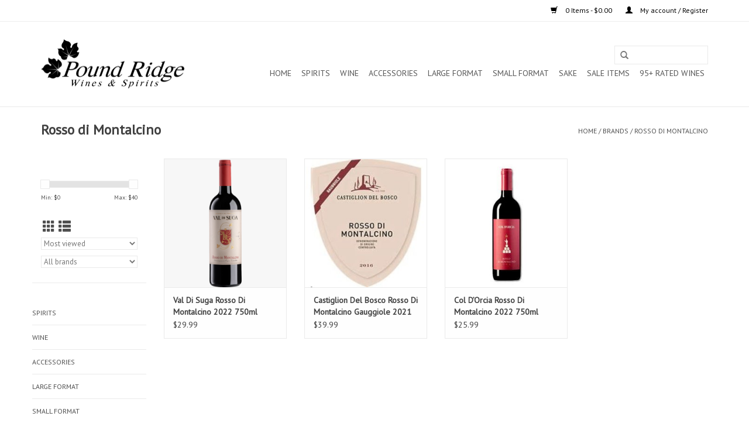

--- FILE ---
content_type: text/html;charset=utf-8
request_url: https://www.poundridgewine.com/brands/rosso-di-montalcino/
body_size: 7823
content:
<!DOCTYPE html>
<html lang="us">
  <head>
    <meta charset="utf-8"/>
<!-- [START] 'blocks/head.rain' -->
<!--

  (c) 2008-2025 Lightspeed Netherlands B.V.
  http://www.lightspeedhq.com
  Generated: 23-12-2025 @ 20:31:50

-->
<link rel="canonical" href="https://www.poundridgewine.com/brands/rosso-di-montalcino/"/>
<link rel="alternate" href="https://www.poundridgewine.com/index.rss" type="application/rss+xml" title="New products"/>
<meta name="robots" content="noodp,noydir"/>
<meta property="og:url" content="https://www.poundridgewine.com/brands/rosso-di-montalcino/?source=facebook"/>
<meta property="og:site_name" content="Pound Ridge Wine &amp; Spirits"/>
<meta property="og:title" content="Rosso di Montalcino"/>
<meta property="og:description" content="Full Service Wine Shop serving Pound Ridge, Bedford, Stamford, New Canaan, Vista, Katonah, South Salem, Ridgefield, Armonk."/>
<!--[if lt IE 9]>
<script src="https://cdn.shoplightspeed.com/assets/html5shiv.js?2025-02-20"></script>
<![endif]-->
<!-- [END] 'blocks/head.rain' -->
    <title>Rosso di Montalcino - Pound Ridge Wine &amp; Spirits</title>
    <meta name="description" content="Full Service Wine Shop serving Pound Ridge, Bedford, Stamford, New Canaan, Vista, Katonah, South Salem, Ridgefield, Armonk." />
    <meta name="keywords" content="Rosso, di, Montalcino, Wine, Spirits, Bourbon, Single Malt Scotch, hard to find, Pound Ridge, Bedford, Stamford, New Canaan, Vista, Katonah, South Salem, Ridgefield, Armonk." />
    <meta http-equiv="X-UA-Compatible" content="IE=edge,chrome=1">
    <meta name="viewport" content="width=device-width, initial-scale=1.0">
    <meta name="apple-mobile-web-app-capable" content="yes">
    <meta name="apple-mobile-web-app-status-bar-style" content="black">
    <meta property="fb:app_id" content="966242223397117"/>


    <link rel="shortcut icon" href="https://cdn.shoplightspeed.com/shops/648097/themes/18719/assets/favicon.ico?20250302152214" type="image/x-icon" />
    <link href='//fonts.googleapis.com/css?family=PT%20Sans:400,300,600' rel='stylesheet' type='text/css'>
    <link href='//fonts.googleapis.com/css?family=PT%20Sans:400,300,600' rel='stylesheet' type='text/css'>
    <link rel="shortcut icon" href="https://cdn.shoplightspeed.com/shops/648097/themes/18719/assets/favicon.ico?20250302152214" type="image/x-icon" /> 
    <link rel="stylesheet" href="https://cdn.shoplightspeed.com/shops/648097/themes/18719/assets/bootstrap-min.css?20250731031408" />
    <link rel="stylesheet" href="https://cdn.shoplightspeed.com/shops/648097/themes/18719/assets/style.css?20250731031408" />    
    <link rel="stylesheet" href="https://cdn.shoplightspeed.com/shops/648097/themes/18719/assets/settings.css?20250731031408" />  
    <link rel="stylesheet" href="https://cdn.shoplightspeed.com/assets/gui-2-0.css?2025-02-20" />
    <link rel="stylesheet" href="https://cdn.shoplightspeed.com/assets/gui-responsive-2-0.css?2025-02-20" />   
    <link rel="stylesheet" href="https://cdn.shoplightspeed.com/shops/648097/themes/18719/assets/custom.css?20250731031408" />
    	<link rel="stylesheet" href="https://cdn.shoplightspeed.com/shops/648097/themes/18719/assets/test.css?20250731031408" />
    <script src="https://cdn.shoplightspeed.com/assets/jquery-1-9-1.js?2025-02-20"></script>
    <script src="https://cdn.shoplightspeed.com/assets/jquery-ui-1-10-1.js?2025-02-20"></script>
   
    <script type="text/javascript" src="https://cdn.shoplightspeed.com/shops/648097/themes/18719/assets/global.js?20250731031408"></script>
	<script type="text/javascript" src="https://cdn.shoplightspeed.com/shops/648097/themes/18719/assets/bootstrap-min.js?20250731031408"></script>
    <script type="text/javascript" src="https://cdn.shoplightspeed.com/shops/648097/themes/18719/assets/jcarousel.js?20250731031408"></script>
    <script type="text/javascript" src="https://cdn.shoplightspeed.com/assets/gui.js?2025-02-20"></script>
    <script type="text/javascript" src="https://cdn.shoplightspeed.com/assets/gui-responsive-2-0.js?2025-02-20"></script>
    
    <script type="text/javascript" src="https://cdn.shoplightspeed.com/shops/648097/themes/18719/assets/share42.js?20250731031408"></script> 
        
    <!--[if lt IE 9]>
    <link rel="stylesheet" href="https://cdn.shoplightspeed.com/shops/648097/themes/18719/assets/style-ie.css?20250731031408" />
    <![endif]-->
  </head>
  <body>
    <header>
      <div class="topnav">
        <div class="container">
                    <div class="right">
            <a href="https://www.poundridgewine.com/cart/" title="Cart" class="cart"> 
              <span class="glyphicon glyphicon-shopping-cart"></span>
              0 Items - $0.00
            </a>
            <a href="https://www.poundridgewine.com/account/" title="My account" class="my-account">
              <span class="glyphicon glyphicon-user"></span>
                            My account / Register
                          </a>
          </div>
        </div>
      </div>
      <div class="navigation container">
        <div class="align">
          <ul class="burger">
            <img src="https://cdn.shoplightspeed.com/shops/648097/themes/18719/assets/hamburger.png?20250731031408" width="32" height="32" alt="Menu">
          </ul>

                      <div class="vertical logo">
              <a href="https://www.poundridgewine.com/" title="Pound Ridge Wine &amp; Spirits">
                <img src="https://cdn.shoplightspeed.com/shops/648097/themes/18719/v/984211/assets/logo.png?20241117160052" alt="Pound Ridge Wine &amp; Spirits" />
              </a>
            </div>
          
          <nav class="nonbounce desktop vertical">
            <form action="https://www.poundridgewine.com/search/" method="get" id="formSearch">
              <input type="text" name="q" autocomplete="off"  value=""/>
              <span onclick="$('#formSearch').submit();" title="Search" class="glyphicon glyphicon-search"></span>
            </form>
            <ul>
              <li class="item home ">
                <a class="itemLink" href="https://www.poundridgewine.com/">Home</a>
              </li>
                                          <li class="item sub">
                <a class="itemLink" href="https://www.poundridgewine.com/spirits/" title="Spirits">Spirits</a>
                                <span class="glyphicon glyphicon-play"></span>
                <ul class="subnav">
                                    <li class="subitem">
                    <a class="subitemLink" href="https://www.poundridgewine.com/spirits/agave/" title="Agave">Agave</a>
                                        <ul class="subnav">
                                            <li class="subitem">
                        <a class="subitemLink" href="https://www.poundridgewine.com/spirits/agave/mezcal/" title="Mezcal">Mezcal</a>
                      </li>
                                            <li class="subitem">
                        <a class="subitemLink" href="https://www.poundridgewine.com/spirits/agave/tequila/" title="Tequila">Tequila</a>
                      </li>
                                          </ul>
                                      </li>
                                    <li class="subitem">
                    <a class="subitemLink" href="https://www.poundridgewine.com/spirits/amaro-digestivos/" title="Amaro/Digestivos">Amaro/Digestivos</a>
                                      </li>
                                    <li class="subitem">
                    <a class="subitemLink" href="https://www.poundridgewine.com/spirits/bitters/" title="Bitters">Bitters</a>
                                      </li>
                                    <li class="subitem">
                    <a class="subitemLink" href="https://www.poundridgewine.com/spirits/brandy-cognac-armagnac-calvados/" title="Brandy/Cognac/Armagnac/Calvados">Brandy/Cognac/Armagnac/Calvados</a>
                                      </li>
                                    <li class="subitem">
                    <a class="subitemLink" href="https://www.poundridgewine.com/spirits/gin/" title="Gin">Gin</a>
                                      </li>
                                    <li class="subitem">
                    <a class="subitemLink" href="https://www.poundridgewine.com/spirits/grappa/" title="Grappa">Grappa</a>
                                      </li>
                                    <li class="subitem">
                    <a class="subitemLink" href="https://www.poundridgewine.com/spirits/mixers/" title="Mixers">Mixers</a>
                                      </li>
                                    <li class="subitem">
                    <a class="subitemLink" href="https://www.poundridgewine.com/spirits/liqueur-cordials/" title="Liqueur/Cordials">Liqueur/Cordials</a>
                                      </li>
                                    <li class="subitem">
                    <a class="subitemLink" href="https://www.poundridgewine.com/spirits/rum/" title="Rum">Rum</a>
                                      </li>
                                    <li class="subitem">
                    <a class="subitemLink" href="https://www.poundridgewine.com/spirits/ready-to-drink-cocktails/" title="Ready To Drink Cocktails">Ready To Drink Cocktails</a>
                                      </li>
                                    <li class="subitem">
                    <a class="subitemLink" href="https://www.poundridgewine.com/spirits/vodka/" title="Vodka">Vodka</a>
                                      </li>
                                    <li class="subitem">
                    <a class="subitemLink" href="https://www.poundridgewine.com/spirits/whiskey/" title="Whiskey">Whiskey</a>
                                        <ul class="subnav">
                                            <li class="subitem">
                        <a class="subitemLink" href="https://www.poundridgewine.com/spirits/whiskey/bourbon/" title="Bourbon">Bourbon</a>
                      </li>
                                            <li class="subitem">
                        <a class="subitemLink" href="https://www.poundridgewine.com/spirits/whiskey/irish-whiskey/" title="Irish Whiskey">Irish Whiskey</a>
                      </li>
                                            <li class="subitem">
                        <a class="subitemLink" href="https://www.poundridgewine.com/spirits/whiskey/japanese-whisky/" title="Japanese Whisky">Japanese Whisky</a>
                      </li>
                                            <li class="subitem">
                        <a class="subitemLink" href="https://www.poundridgewine.com/spirits/whiskey/rye/" title="Rye">Rye</a>
                      </li>
                                            <li class="subitem">
                        <a class="subitemLink" href="https://www.poundridgewine.com/spirits/whiskey/scotch/" title="Scotch">Scotch</a>
                      </li>
                                            <li class="subitem">
                        <a class="subitemLink" href="https://www.poundridgewine.com/spirits/whiskey/tennessee-whiskey/" title="Tennessee Whiskey">Tennessee Whiskey</a>
                      </li>
                                            <li class="subitem">
                        <a class="subitemLink" href="https://www.poundridgewine.com/spirits/whiskey/whiskey-others/" title="Whiskey - others">Whiskey - others</a>
                      </li>
                                          </ul>
                                      </li>
                                  </ul>
                              </li>
                            <li class="item sub">
                <a class="itemLink" href="https://www.poundridgewine.com/wine/" title="Wine">Wine</a>
                                <span class="glyphicon glyphicon-play"></span>
                <ul class="subnav">
                                    <li class="subitem">
                    <a class="subitemLink" href="https://www.poundridgewine.com/wine/madeira-marsala/" title="Madeira/Marsala">Madeira/Marsala</a>
                                      </li>
                                    <li class="subitem">
                    <a class="subitemLink" href="https://www.poundridgewine.com/wine/port/" title="Port">Port</a>
                                        <ul class="subnav">
                                            <li class="subitem">
                        <a class="subitemLink" href="https://www.poundridgewine.com/wine/port/ruby/" title="Ruby">Ruby</a>
                      </li>
                                            <li class="subitem">
                        <a class="subitemLink" href="https://www.poundridgewine.com/wine/port/tawny/" title="Tawny">Tawny</a>
                      </li>
                                            <li class="subitem">
                        <a class="subitemLink" href="https://www.poundridgewine.com/wine/port/white/" title="White">White</a>
                      </li>
                                            <li class="subitem">
                        <a class="subitemLink" href="https://www.poundridgewine.com/wine/port/vintage/" title="Vintage">Vintage</a>
                      </li>
                                          </ul>
                                      </li>
                                    <li class="subitem">
                    <a class="subitemLink" href="https://www.poundridgewine.com/wine/red/" title="Red">Red</a>
                                        <ul class="subnav">
                                            <li class="subitem">
                        <a class="subitemLink" href="https://www.poundridgewine.com/wine/red/aglianico/" title="Aglianico">Aglianico</a>
                      </li>
                                            <li class="subitem">
                        <a class="subitemLink" href="https://www.poundridgewine.com/wine/red/barbera/" title="Barbera">Barbera</a>
                      </li>
                                            <li class="subitem">
                        <a class="subitemLink" href="https://www.poundridgewine.com/wine/red/blaufrankisch/" title="Blaufrankisch">Blaufrankisch</a>
                      </li>
                                            <li class="subitem">
                        <a class="subitemLink" href="https://www.poundridgewine.com/wine/red/cabernet-franc/" title="Cabernet Franc">Cabernet Franc</a>
                      </li>
                                            <li class="subitem">
                        <a class="subitemLink" href="https://www.poundridgewine.com/wine/red/cabernet-sauvignon/" title="Cabernet Sauvignon">Cabernet Sauvignon</a>
                      </li>
                                            <li class="subitem">
                        <a class="subitemLink" href="https://www.poundridgewine.com/wine/red/carmenere/" title="Carmenere">Carmenere</a>
                      </li>
                                            <li class="subitem">
                        <a class="subitemLink" href="https://www.poundridgewine.com/wine/red/gamay/" title="Gamay">Gamay</a>
                      </li>
                                            <li class="subitem">
                        <a class="subitemLink" href="https://www.poundridgewine.com/wine/red/grenache/" title="Grenache">Grenache</a>
                      </li>
                                            <li class="subitem">
                        <a class="subitemLink" href="https://www.poundridgewine.com/wine/red/malbec/" title="Malbec">Malbec</a>
                      </li>
                                            <li class="subitem">
                        <a class="subitemLink" href="https://www.poundridgewine.com/wine/red/merlot/" title="Merlot">Merlot</a>
                      </li>
                                            <li class="subitem">
                        <a class="subitemLink" href="https://www.poundridgewine.com/wine/red/montepulciano-dabruzzo/" title="Montepulciano d&#039;Abruzzo">Montepulciano d&#039;Abruzzo</a>
                      </li>
                                            <li class="subitem">
                        <a class="subitemLink" href="https://www.poundridgewine.com/wine/red/nebbiolo/" title="Nebbiolo">Nebbiolo</a>
                      </li>
                                            <li class="subitem">
                        <a class="subitemLink" href="https://www.poundridgewine.com/wine/red/nerello-mascalese/" title="Nerello Mascalese">Nerello Mascalese</a>
                      </li>
                                            <li class="subitem">
                        <a class="subitemLink" href="https://www.poundridgewine.com/wine/red/nero-davola/" title="Nero d&#039;Avola">Nero d&#039;Avola</a>
                      </li>
                                            <li class="subitem">
                        <a class="subitemLink" href="https://www.poundridgewine.com/wine/red/petite-sirah/" title="Petite Sirah">Petite Sirah</a>
                      </li>
                                            <li class="subitem">
                        <a class="subitemLink" href="https://www.poundridgewine.com/wine/red/pinot-noir/" title="Pinot Noir">Pinot Noir</a>
                      </li>
                                            <li class="subitem">
                        <a class="subitemLink" href="https://www.poundridgewine.com/wine/red/sangiovese/" title="Sangiovese">Sangiovese</a>
                      </li>
                                            <li class="subitem">
                        <a class="subitemLink" href="https://www.poundridgewine.com/wine/red/shiraz/" title="Shiraz">Shiraz</a>
                      </li>
                                            <li class="subitem">
                        <a class="subitemLink" href="https://www.poundridgewine.com/wine/red/syrah/" title="Syrah">Syrah</a>
                      </li>
                                            <li class="subitem">
                        <a class="subitemLink" href="https://www.poundridgewine.com/wine/red/tempranillo/" title="Tempranillo">Tempranillo</a>
                      </li>
                                            <li class="subitem">
                        <a class="subitemLink" href="https://www.poundridgewine.com/wine/red/zinfandel/" title="Zinfandel">Zinfandel</a>
                      </li>
                                            <li class="subitem">
                        <a class="subitemLink" href="https://www.poundridgewine.com/wine/red/red-blend/" title="Red Blend">Red Blend</a>
                      </li>
                                            <li class="subitem">
                        <a class="subitemLink" href="https://www.poundridgewine.com/wine/red/red-french/" title="Red - French">Red - French</a>
                      </li>
                                            <li class="subitem">
                        <a class="subitemLink" href="https://www.poundridgewine.com/wine/red/red-italian/" title="Red - Italian">Red - Italian</a>
                      </li>
                                            <li class="subitem">
                        <a class="subitemLink" href="https://www.poundridgewine.com/wine/red/red-usa/" title="Red - USA">Red - USA</a>
                      </li>
                                            <li class="subitem">
                        <a class="subitemLink" href="https://www.poundridgewine.com/wine/red/red-spain/" title="Red - Spain ">Red - Spain </a>
                      </li>
                                            <li class="subitem">
                        <a class="subitemLink" href="https://www.poundridgewine.com/wine/red/red-portugal/" title="Red - Portugal">Red - Portugal</a>
                      </li>
                                          </ul>
                                      </li>
                                    <li class="subitem">
                    <a class="subitemLink" href="https://www.poundridgewine.com/wine/rose/" title="Rose">Rose</a>
                                        <ul class="subnav">
                                            <li class="subitem">
                        <a class="subitemLink" href="https://www.poundridgewine.com/wine/rose/california/" title="California">California</a>
                      </li>
                                            <li class="subitem">
                        <a class="subitemLink" href="https://www.poundridgewine.com/wine/rose/france/" title="France">France</a>
                      </li>
                                            <li class="subitem">
                        <a class="subitemLink" href="https://www.poundridgewine.com/wine/rose/italy/" title="Italy">Italy</a>
                      </li>
                                            <li class="subitem">
                        <a class="subitemLink" href="https://www.poundridgewine.com/wine/rose/new-york/" title="New York">New York</a>
                      </li>
                                          </ul>
                                      </li>
                                    <li class="subitem">
                    <a class="subitemLink" href="https://www.poundridgewine.com/wine/sherry/" title="Sherry">Sherry</a>
                                        <ul class="subnav">
                                            <li class="subitem">
                        <a class="subitemLink" href="https://www.poundridgewine.com/wine/sherry/cream/" title="Cream">Cream</a>
                      </li>
                                            <li class="subitem">
                        <a class="subitemLink" href="https://www.poundridgewine.com/wine/sherry/fino/" title="Fino">Fino</a>
                      </li>
                                            <li class="subitem">
                        <a class="subitemLink" href="https://www.poundridgewine.com/wine/sherry/amontillado/" title="Amontillado">Amontillado</a>
                      </li>
                                            <li class="subitem">
                        <a class="subitemLink" href="https://www.poundridgewine.com/wine/sherry/manzanilla/" title="Manzanilla">Manzanilla</a>
                      </li>
                                          </ul>
                                      </li>
                                    <li class="subitem">
                    <a class="subitemLink" href="https://www.poundridgewine.com/wine/sparkling/" title="Sparkling">Sparkling</a>
                                        <ul class="subnav">
                                            <li class="subitem">
                        <a class="subitemLink" href="https://www.poundridgewine.com/wine/sparkling/domestic/" title="Domestic">Domestic</a>
                      </li>
                                            <li class="subitem">
                        <a class="subitemLink" href="https://www.poundridgewine.com/wine/sparkling/cava/" title="Cava">Cava</a>
                      </li>
                                            <li class="subitem">
                        <a class="subitemLink" href="https://www.poundridgewine.com/wine/sparkling/rose/" title="Rose">Rose</a>
                      </li>
                                            <li class="subitem">
                        <a class="subitemLink" href="https://www.poundridgewine.com/wine/sparkling/french/" title="French">French</a>
                      </li>
                                            <li class="subitem">
                        <a class="subitemLink" href="https://www.poundridgewine.com/wine/sparkling/italian/" title="Italian">Italian</a>
                      </li>
                                          </ul>
                                      </li>
                                    <li class="subitem">
                    <a class="subitemLink" href="https://www.poundridgewine.com/wine/vermouth/" title="Vermouth">Vermouth</a>
                                      </li>
                                    <li class="subitem">
                    <a class="subitemLink" href="https://www.poundridgewine.com/wine/white/" title="White">White</a>
                                        <ul class="subnav">
                                            <li class="subitem">
                        <a class="subitemLink" href="https://www.poundridgewine.com/wine/white/aligote/" title="Aligote">Aligote</a>
                      </li>
                                            <li class="subitem">
                        <a class="subitemLink" href="https://www.poundridgewine.com/wine/white/albarino/" title="Albarino">Albarino</a>
                      </li>
                                            <li class="subitem">
                        <a class="subitemLink" href="https://www.poundridgewine.com/wine/white/assyrtiko/" title="Assyrtiko">Assyrtiko</a>
                      </li>
                                            <li class="subitem">
                        <a class="subitemLink" href="https://www.poundridgewine.com/wine/white/chardonnay/" title="Chardonnay">Chardonnay</a>
                      </li>
                                            <li class="subitem">
                        <a class="subitemLink" href="https://www.poundridgewine.com/wine/white/chenin-blanc/" title="Chenin Blanc">Chenin Blanc</a>
                      </li>
                                            <li class="subitem">
                        <a class="subitemLink" href="https://www.poundridgewine.com/wine/white/falanghina/" title="Falanghina">Falanghina</a>
                      </li>
                                            <li class="subitem">
                        <a class="subitemLink" href="https://www.poundridgewine.com/wine/white/friulano/" title="Friulano">Friulano</a>
                      </li>
                                            <li class="subitem">
                        <a class="subitemLink" href="https://www.poundridgewine.com/wine/white/cortese/" title="Cortese">Cortese</a>
                      </li>
                                            <li class="subitem">
                        <a class="subitemLink" href="https://www.poundridgewine.com/wine/white/gewurztraminer/" title="Gewurztraminer">Gewurztraminer</a>
                      </li>
                                            <li class="subitem">
                        <a class="subitemLink" href="https://www.poundridgewine.com/wine/white/gruner-veltliner/" title="Gruner Veltliner">Gruner Veltliner</a>
                      </li>
                                            <li class="subitem">
                        <a class="subitemLink" href="https://www.poundridgewine.com/wine/white/moscato/" title="Moscato">Moscato</a>
                      </li>
                                            <li class="subitem">
                        <a class="subitemLink" href="https://www.poundridgewine.com/wine/white/pinot-blanc/" title="Pinot Blanc">Pinot Blanc</a>
                      </li>
                                            <li class="subitem">
                        <a class="subitemLink" href="https://www.poundridgewine.com/wine/white/pinot-grigio/" title="Pinot Grigio">Pinot Grigio</a>
                      </li>
                                            <li class="subitem">
                        <a class="subitemLink" href="https://www.poundridgewine.com/wine/white/pinot-gris/" title="Pinot Gris">Pinot Gris</a>
                      </li>
                                            <li class="subitem">
                        <a class="subitemLink" href="https://www.poundridgewine.com/wine/white/riesling/" title="Riesling">Riesling</a>
                      </li>
                                            <li class="subitem">
                        <a class="subitemLink" href="https://www.poundridgewine.com/wine/white/sauvignon-blanc/" title="Sauvignon Blanc">Sauvignon Blanc</a>
                      </li>
                                            <li class="subitem">
                        <a class="subitemLink" href="https://www.poundridgewine.com/wine/white/viognier/" title="Viognier">Viognier</a>
                      </li>
                                            <li class="subitem">
                        <a class="subitemLink" href="https://www.poundridgewine.com/wine/white/vinho-verde/" title="Vinho Verde">Vinho Verde</a>
                      </li>
                                            <li class="subitem">
                        <a class="subitemLink" href="https://www.poundridgewine.com/wine/white/white-blend/" title="White Blend">White Blend</a>
                      </li>
                                            <li class="subitem">
                        <a class="subitemLink" href="https://www.poundridgewine.com/wine/white/ice-wine/" title="Ice Wine">Ice Wine</a>
                      </li>
                                            <li class="subitem">
                        <a class="subitemLink" href="https://www.poundridgewine.com/wine/white/white-french/" title="White - French">White - French</a>
                      </li>
                                            <li class="subitem">
                        <a class="subitemLink" href="https://www.poundridgewine.com/wine/white/white-italy/" title="White - Italy">White - Italy</a>
                      </li>
                                            <li class="subitem">
                        <a class="subitemLink" href="https://www.poundridgewine.com/wine/white/white-spain/" title="White - Spain">White - Spain</a>
                      </li>
                                            <li class="subitem">
                        <a class="subitemLink" href="https://www.poundridgewine.com/wine/white/white-usa/" title="White - USA">White - USA</a>
                      </li>
                                          </ul>
                                      </li>
                                    <li class="subitem">
                    <a class="subitemLink" href="https://www.poundridgewine.com/wine/australia/" title="Australia">Australia</a>
                                      </li>
                                    <li class="subitem">
                    <a class="subitemLink" href="https://www.poundridgewine.com/wine/greece/" title="Greece">Greece</a>
                                      </li>
                                    <li class="subitem">
                    <a class="subitemLink" href="https://www.poundridgewine.com/wine/kosher-wine/" title="Kosher Wine">Kosher Wine</a>
                                      </li>
                                    <li class="subitem">
                    <a class="subitemLink" href="https://www.poundridgewine.com/wine/new-zealand/" title="New Zealand">New Zealand</a>
                                      </li>
                                    <li class="subitem">
                    <a class="subitemLink" href="https://www.poundridgewine.com/wine/organic-wine/" title="Organic  Wine">Organic  Wine</a>
                                        <ul class="subnav">
                                            <li class="subitem">
                        <a class="subitemLink" href="https://www.poundridgewine.com/wine/organic-wine/biodynamic/" title="Biodynamic">Biodynamic</a>
                      </li>
                                            <li class="subitem">
                        <a class="subitemLink" href="https://www.poundridgewine.com/wine/organic-wine/orange/" title="ORANGE">ORANGE</a>
                      </li>
                                            <li class="subitem">
                        <a class="subitemLink" href="https://www.poundridgewine.com/wine/organic-wine/pet-nat/" title="Pet Nat">Pet Nat</a>
                      </li>
                                          </ul>
                                      </li>
                                    <li class="subitem">
                    <a class="subitemLink" href="https://www.poundridgewine.com/wine/south-america-4816442/" title="South America">South America</a>
                                        <ul class="subnav">
                                            <li class="subitem">
                        <a class="subitemLink" href="https://www.poundridgewine.com/wine/south-america-4816442/argentina/" title="Argentina">Argentina</a>
                      </li>
                                            <li class="subitem">
                        <a class="subitemLink" href="https://www.poundridgewine.com/wine/south-america-4816442/chile/" title="Chile">Chile</a>
                      </li>
                                          </ul>
                                      </li>
                                    <li class="subitem">
                    <a class="subitemLink" href="https://www.poundridgewine.com/wine/south-africa/" title="South Africa">South Africa</a>
                                      </li>
                                  </ul>
                              </li>
                            <li class="item sub">
                <a class="itemLink" href="https://www.poundridgewine.com/accessories/" title="Accessories">Accessories</a>
                                <span class="glyphicon glyphicon-play"></span>
                <ul class="subnav">
                                    <li class="subitem">
                    <a class="subitemLink" href="https://www.poundridgewine.com/accessories/glassware/" title="glassware">glassware</a>
                                        <ul class="subnav">
                                            <li class="subitem">
                        <a class="subitemLink" href="https://www.poundridgewine.com/accessories/glassware/wine-glasses/" title="wine glasses">wine glasses</a>
                      </li>
                                            <li class="subitem">
                        <a class="subitemLink" href="https://www.poundridgewine.com/accessories/glassware/sparkling-wine-flutes/" title="sparkling wine flutes">sparkling wine flutes</a>
                      </li>
                                          </ul>
                                      </li>
                                  </ul>
                              </li>
                            <li class="item">
                <a class="itemLink" href="https://www.poundridgewine.com/large-format/" title="Large Format">Large Format</a>
                              </li>
                            <li class="item sub">
                <a class="itemLink" href="https://www.poundridgewine.com/small-format/" title="small format">small format</a>
                                <span class="glyphicon glyphicon-play"></span>
                <ul class="subnav">
                                    <li class="subitem">
                    <a class="subitemLink" href="https://www.poundridgewine.com/small-format/spirits/" title="Spirits">Spirits</a>
                                      </li>
                                    <li class="subitem">
                    <a class="subitemLink" href="https://www.poundridgewine.com/small-format/wine/" title="Wine">Wine</a>
                                      </li>
                                  </ul>
                              </li>
                            <li class="item sub">
                <a class="itemLink" href="https://www.poundridgewine.com/sake/" title="SAKE">SAKE</a>
                                <span class="glyphicon glyphicon-play"></span>
                <ul class="subnav">
                                    <li class="subitem">
                    <a class="subitemLink" href="https://www.poundridgewine.com/sake/junmai/" title="Junmai">Junmai</a>
                                      </li>
                                    <li class="subitem">
                    <a class="subitemLink" href="https://www.poundridgewine.com/sake/junmai-ginjo/" title="Junmai Ginjo">Junmai Ginjo</a>
                                      </li>
                                  </ul>
                              </li>
                            <li class="item sub">
                <a class="itemLink" href="https://www.poundridgewine.com/sale-items/" title="Sale Items">Sale Items</a>
                                <span class="glyphicon glyphicon-play"></span>
                <ul class="subnav">
                                    <li class="subitem">
                    <a class="subitemLink" href="https://www.poundridgewine.com/sale-items/spirits/" title="Spirits">Spirits</a>
                                      </li>
                                    <li class="subitem">
                    <a class="subitemLink" href="https://www.poundridgewine.com/sale-items/wine/" title="Wine">Wine</a>
                                        <ul class="subnav">
                                            <li class="subitem">
                        <a class="subitemLink" href="https://www.poundridgewine.com/sale-items/wine/red/" title="Red">Red</a>
                      </li>
                                            <li class="subitem">
                        <a class="subitemLink" href="https://www.poundridgewine.com/sale-items/wine/rose/" title="Rose">Rose</a>
                      </li>
                                            <li class="subitem">
                        <a class="subitemLink" href="https://www.poundridgewine.com/sale-items/wine/sparkling/" title="Sparkling">Sparkling</a>
                      </li>
                                            <li class="subitem">
                        <a class="subitemLink" href="https://www.poundridgewine.com/sale-items/wine/white/" title="White">White</a>
                      </li>
                                          </ul>
                                      </li>
                                  </ul>
                              </li>
                            <li class="item">
                <a class="itemLink" href="https://www.poundridgewine.com/95-rated-wines/" title="95+ Rated Wines">95+ Rated Wines</a>
                              </li>
                                                  </ul>
            <span class="glyphicon glyphicon-remove"></span>  
          </nav>
        </div>
      </div>
    </header>
    
    <div class="wrapper">
      <div class="container content">
         
        <div class="page-title row">
  <div class="col-sm-6 col-md-6">
    <h1>Rosso di Montalcino</h1>
  </div>
  <div class="col-sm-6 col-md-6 breadcrumbs text-right">
    <a href="https://www.poundridgewine.com/" title="Home">Home</a>
    
        / <a href="https://www.poundridgewine.com/brands/">Brands</a>
        / <a href="https://www.poundridgewine.com/brands/rosso-di-montalcino/">Rosso di Montalcino</a>
      </div>  
  </div>
<div class="products row">
  <div class="col-md-2 sidebar ">
    <div class="row sort">
      <form action="https://www.poundridgewine.com/brands/rosso-di-montalcino/" method="get" id="filter_form" class="col-xs-12 col-sm-12">
        <input type="hidden" name="mode" value="grid" id="filter_form_mode" />
        <input type="hidden" name="limit" value="12" id="filter_form_limit" />
        <input type="hidden" name="sort" value="popular" id="filter_form_sort" />
        <input type="hidden" name="max" value="40" id="filter_form_max" />
        <input type="hidden" name="min" value="0" id="filter_form_min" />
        
        <div class="price-filter">
          <div class="sidebar-filter-slider">
            <div id="collection-filter-price"></div>
          </div>
          <div class="price-filter-range clear">
            <div class="min">Min: $<span>0</span></div>
            <div class="max">Max: $<span>40</span></div>
          </div>
        </div>
          <div class="modes hidden-xs hidden-sm">
          <a href="?mode=grid"><i class="glyphicon glyphicon-th"></i></a>
          <a href="?mode=list"><i class="glyphicon glyphicon-th-list"></i></a>
          </div>  
        <select name="sort" onchange="$('#formSortModeLimit').submit();">
                    <option value="popular" selected="selected">Most viewed</option>
                    <option value="newest">Newest products</option>
                    <option value="lowest">Lowest price</option>
                    <option value="highest">Highest price</option>
                    <option value="asc">Name ascending</option>
                    <option value="desc">Name descending</option>
                  </select>        
                <select name="brand">
                    <option value="0" selected="selected">All brands</option>
                    <option value="2371588">Rosso di Montalcino</option>
                  </select>
                
                
      </form>
    </div>
   <div class="row">
	<ul>
      <li class="item"><span class="arrow"></span><a href="https://www.poundridgewine.com/spirits/" class="itemLink" title="Spirits">Spirits </a>
        </li>
      <li class="item"><span class="arrow"></span><a href="https://www.poundridgewine.com/wine/" class="itemLink" title="Wine">Wine </a>
        </li>
      <li class="item"><span class="arrow"></span><a href="https://www.poundridgewine.com/accessories/" class="itemLink" title="Accessories">Accessories </a>
        </li>
      <li class="item"><span class="arrow"></span><a href="https://www.poundridgewine.com/large-format/" class="itemLink" title="Large Format">Large Format </a>
        </li>
      <li class="item"><span class="arrow"></span><a href="https://www.poundridgewine.com/small-format/" class="itemLink" title="small format">small format </a>
        </li>
      <li class="item"><span class="arrow"></span><a href="https://www.poundridgewine.com/sake/" class="itemLink" title="SAKE">SAKE </a>
        </li>
      <li class="item"><span class="arrow"></span><a href="https://www.poundridgewine.com/sale-items/" class="itemLink" title="Sale Items">Sale Items </a>
        </li>
      <li class="item"><span class="arrow"></span><a href="https://www.poundridgewine.com/95-rated-wines/" class="itemLink" title="95+ Rated Wines">95+ Rated Wines </a>
        </li>
    </ul>
</div>
     </div>
  <div class="col-sm-12 col-md-10">
        <div class="product col-xs-6 col-sm-3 col-md-3">
  <div class="image-wrap">
    <a href="https://www.poundridgewine.com/val-di-suga-rosso-di-montalcino-2022-750ml.html" title="Rosso di Montalcino Val Di Suga Rosso Di Montalcino 2022 750ml">
      
           
                  <img src="https://cdn.shoplightspeed.com/shops/648097/files/72102377/262x276x2/rosso-di-montalcino-val-di-suga-rosso-di-montalcin.jpg" width="262" height="276" alt="Rosso di Montalcino Val Di Suga Rosso Di Montalcino 2022 750ml" title="Rosso di Montalcino Val Di Suga Rosso Di Montalcino 2022 750ml" />
                </a>
    
    <div class="description text-center">
      <a href="https://www.poundridgewine.com/val-di-suga-rosso-di-montalcino-2022-750ml.html" title="Rosso di Montalcino Val Di Suga Rosso Di Montalcino 2022 750ml">
                <div class="text">
                    Rosso di Montalcino Val Di Suga Rosso Di Montalcino 2022 750ml
                  </div>
      </a>
      <a href="https://www.poundridgewine.com/cart/add/114584638/" class="cart">Add to cart</a>
    </div>
  </div>
  
  <div class="info">
    <a href="https://www.poundridgewine.com/val-di-suga-rosso-di-montalcino-2022-750ml.html" title="Rosso di Montalcino Val Di Suga Rosso Di Montalcino 2022 750ml" class="title">
        Val Di Suga Rosso Di Montalcino 2022 750ml     </a>
    
    <div class="left">      
      
    
    $29.99           
   </div>
       
   
     </div>
</div>



        <div class="product col-xs-6 col-sm-3 col-md-3">
  <div class="image-wrap">
    <a href="https://www.poundridgewine.com/sale-castiglion-del-bosco-rosso-di-montalcino-gaug.html" title="Rosso di Montalcino Castiglion Del Bosco Rosso Di Montalcino Gauggiole 2021 750ml">
      
           
                  <img src="https://cdn.shoplightspeed.com/shops/648097/files/41736400/262x276x2/rosso-di-montalcino-castiglion-del-bosco-rosso-di.jpg" width="262" height="276" alt="Rosso di Montalcino Castiglion Del Bosco Rosso Di Montalcino Gauggiole 2021 750ml" title="Rosso di Montalcino Castiglion Del Bosco Rosso Di Montalcino Gauggiole 2021 750ml" />
                </a>
    
    <div class="description text-center">
      <a href="https://www.poundridgewine.com/sale-castiglion-del-bosco-rosso-di-montalcino-gaug.html" title="Rosso di Montalcino Castiglion Del Bosco Rosso Di Montalcino Gauggiole 2021 750ml">
                <div class="text">
                    Rosso di Montalcino Castiglion Del Bosco Rosso Di Montalcino Gauggiole 2021 750ml
                  </div>
      </a>
      <a href="https://www.poundridgewine.com/cart/add/77094888/" class="cart">Add to cart</a>
    </div>
  </div>
  
  <div class="info">
    <a href="https://www.poundridgewine.com/sale-castiglion-del-bosco-rosso-di-montalcino-gaug.html" title="Rosso di Montalcino Castiglion Del Bosco Rosso Di Montalcino Gauggiole 2021 750ml" class="title">
        Castiglion Del Bosco Rosso Di Montalcino Gauggiole 2021 750ml     </a>
    
    <div class="left">      
      
    
    $39.99           
   </div>
       
   
     </div>
</div>


<div class="clearfix visible-xs"></div>

        <div class="product col-xs-6 col-sm-3 col-md-3">
  <div class="image-wrap">
    <a href="https://www.poundridgewine.com/sale-col-dorcia-rosso-di-montalcino-2010-750ml-reg.html" title="Rosso di Montalcino Col D’Orcia Rosso Di Montalcino 2022 750ml ORGANIC">
      
           
                  <img src="https://cdn.shoplightspeed.com/shops/648097/files/35372004/262x276x2/rosso-di-montalcino-col-dorcia-rosso-di-montalcino.jpg" width="262" height="276" alt="Rosso di Montalcino Col D’Orcia Rosso Di Montalcino 2022 750ml ORGANIC" title="Rosso di Montalcino Col D’Orcia Rosso Di Montalcino 2022 750ml ORGANIC" />
                </a>
    
    <div class="description text-center">
      <a href="https://www.poundridgewine.com/sale-col-dorcia-rosso-di-montalcino-2010-750ml-reg.html" title="Rosso di Montalcino Col D’Orcia Rosso Di Montalcino 2022 750ml ORGANIC">
                <div class="text">
                    Rosso di Montalcino Col D’Orcia Rosso Di Montalcino 2022 750ml ORGANIC
                  </div>
      </a>
      <a href="https://www.poundridgewine.com/cart/add/68032201/" class="cart">Add to cart</a>
    </div>
  </div>
  
  <div class="info">
    <a href="https://www.poundridgewine.com/sale-col-dorcia-rosso-di-montalcino-2010-750ml-reg.html" title="Rosso di Montalcino Col D’Orcia Rosso Di Montalcino 2022 750ml ORGANIC" class="title">
        Col D’Orcia Rosso Di Montalcino 2022 750ml ORGANIC     </a>
    
    <div class="left">      
      
    
    $25.99           
   </div>
       
   
     </div>
</div>



     
      
  </div>
</div>


<script type="text/javascript">
  $(function(){
    $('#filter_form input, #filter_form select').change(function(){
      $(this).closest('form').submit();
    });
    
    $("#collection-filter-price").slider({
      range: true,
      min: 0,
      max: 40,
      values: [0, 40],
      step: 1,
      slide: function( event, ui){
    $('.sidebar-filter-range .min span').html(ui.values[0]);
    $('.sidebar-filter-range .max span').html(ui.values[1]);
    
    $('#filter_form_min').val(ui.values[0]);
    $('#filter_form_max').val(ui.values[1]);
  },
    stop: function(event, ui){
    $('#filter_form').submit();
  }
    });
  });
</script>        

 
      </div>
      
      <footer>
        <hr class="full-width" />
        <div class="container">
          <div class="social row">
                        <div class="newsletter col-xs-12 col-sm-7 col-md-7">
              <span class="title">Sign up for our newsletter:</span>
              <form id="formNewsletter" action="https://www.poundridgewine.com/account/newsletter/" method="post">
                <input type="hidden" name="key" value="8d63c6bffca4da8f444471c7ede7fb18" />
                <input type="text" name="email" id="formNewsletterEmail" value="" placeholder="E-mail"/>
                <a class="btn glyphicon glyphicon-send" href="#" onclick="$('#formNewsletter').submit(); return false;" title="Subscribe" ><span>Subscribe</span></a>
              </form>
            </div>
            
                        <div class="social-media col-xs-12 col-md-12  col-sm-5 col-md-5 text-right">
              <div class="inline-block relative">
                <a href=" https://www.facebook.com/Pound-Ridge-Wines-and-Spirits-165578130124890/" class="social-icon facebook" target="_blank"></a>                                                                                                <a href="https://www.instagram.com/poundridgewine/" class="social-icon instagram" target="_blank" title="Instagram Pound Ridge Wine &amp; Spirits"></a>                
                              </div>
            </div>
                      </div>
          <hr class="full-width" />
          <div class="links row">
            <div class="col-xs-12 col-sm-3 col-md-3">
                <label class="footercollapse" for="_1">
                  <strong>Customer service</strong>
                  <span class="glyphicon glyphicon-chevron-down hidden-sm hidden-md hidden-lg"></span></label>
                    <input class="footercollapse_input hidden-md hidden-lg hidden-sm" id="_1" type="checkbox">
                    <div class="list">
  
                  <ul class="no-underline no-list-style">
                                                <li><a href="https://www.poundridgewine.com/service/about/" title="About us" >About us</a>
                        </li>
                                                <li><a href="https://www.poundridgewine.com/service/disclaimer/" title="Returns" >Returns</a>
                        </li>
                                                <li><a href="https://www.poundridgewine.com/service/privacy-policy/" title="Privacy policy" >Privacy policy</a>
                        </li>
                                                <li><a href="https://www.poundridgewine.com/service/payment-methods/" title="Payment methods" >Payment methods</a>
                        </li>
                                                <li><a href="https://www.poundridgewine.com/service/shipping-returns/" title="Shipping" >Shipping</a>
                        </li>
                                                <li><a href="https://www.poundridgewine.com/service/" title="Customer support" >Customer support</a>
                        </li>
                                                <li><a href="https://www.poundridgewine.com/sitemap/" title="Sitemap" >Sitemap</a>
                        </li>
                                                <li><a href="https://www.poundridgewine.com/service/wish-list/" title="Wish List" >Wish List</a>
                        </li>
                                                <li><a href="https://www.poundridgewine.com/service/tasting-events/" title="Tastings &amp; Events" >Tastings &amp; Events</a>
                        </li>
                        
                  </ul>
                  </div> 
             
            </div>     
       
            
            <div class="col-xs-12 col-sm-3 col-md-3">
          <label class="footercollapse" for="_2">
                  <strong>Products</strong>
                  <span class="glyphicon glyphicon-chevron-down hidden-sm hidden-md hidden-lg"></span></label>
                    <input class="footercollapse_input hidden-md hidden-lg hidden-sm" id="_2" type="checkbox">
                    <div class="list">
              <ul>
                <li><a href="https://www.poundridgewine.com/collection/" title="All products">All products</a></li>
                <li><a href="https://www.poundridgewine.com/collection/?sort=newest" title="New products">New products</a></li>
                <li><a href="https://www.poundridgewine.com/collection/offers/" title="Offers">Offers</a></li>
                                <li><a href="https://www.poundridgewine.com/tags/" title="Tags">Tags</a></li>                <li><a href="https://www.poundridgewine.com/index.rss" title="RSS feed">RSS feed</a></li>
              </ul>
            </div>
            </div>
            
            <div class="col-xs-12 col-sm-3 col-md-3">
              <label class="footercollapse" for="_3">
                  <strong>
                                My account
                              </strong>
                  <span class="glyphicon glyphicon-chevron-down hidden-sm hidden-md hidden-lg"></span></label>
                    <input class="footercollapse_input hidden-md hidden-lg hidden-sm" id="_3" type="checkbox">
                    <div class="list">
            
           
              <ul>
                                <li><a href="https://www.poundridgewine.com/account/" title="Register">Register</a></li>
                                <li><a href="https://www.poundridgewine.com/account/orders/" title="My orders">My orders</a></li>
                                <li><a href="https://www.poundridgewine.com/account/tickets/" title="My tickets">My tickets</a></li>
                                <li><a href="https://www.poundridgewine.com/account/wishlist/" title="My wishlist">My wishlist</a></li>
                              </ul>
            </div>
            </div>
            <div class="col-xs-12 col-sm-3 col-md-3">
                 <label class="footercollapse" for="_4">
                  <strong>Pound Ridge Wines & Spirits </strong>
                  <span class="glyphicon glyphicon-chevron-down hidden-sm hidden-md hidden-lg"></span></label>
                    <input class="footercollapse_input hidden-md hidden-lg hidden-sm" id="_4" type="checkbox">
                    <div class="list">
              
              
              
              <span class="contact-description">We are located at 55 Westchester Ave, Pound Ridge, NY 10576</span>                            <div class="contact">
                <span class="glyphicon glyphicon-earphone"></span>
                914-764-3424
              </div>
                                          <div class="contact">
                <span class="glyphicon glyphicon-envelope"></span>
                <a href="/cdn-cgi/l/email-protection#462f282029063629332822342f222123312f28236825292b" title="Email"><span class="__cf_email__" data-cfemail="a7cec9c1c8e7d7c8d2c9c3d5cec3c0c2d0cec9c289c4c8ca">[email&#160;protected]</span></a>
              </div>
                            </div>
              
                                                      </div>
          </div>
          <hr class="full-width" />
        </div>
        <div class="copyright-payment">
          <div class="container">
            <div class="row">
              <div class="copyright col-md-6">
                © Copyright 2025 Pound Ridge Wine &amp; Spirits 
                                - Powered by
                                <a href="http://www.lightspeedhq.com" title="Lightspeed" target="_blank">Lightspeed</a>
                                                              </div>
              <div class="payments col-md-6 text-right">
                                <a href="https://www.poundridgewine.com/service/payment-methods/" title="Payment methods">
                  <img src="https://cdn.shoplightspeed.com/assets/icon-payment-creditcard.png?2025-02-20" alt="Credit Card" />
                </a>
                              </div>
            </div>
          </div>
        </div>
      </footer>
    </div>
    <!-- [START] 'blocks/body.rain' -->
<script data-cfasync="false" src="/cdn-cgi/scripts/5c5dd728/cloudflare-static/email-decode.min.js"></script><script>
(function () {
  var s = document.createElement('script');
  s.type = 'text/javascript';
  s.async = true;
  s.src = 'https://www.poundridgewine.com/services/stats/pageview.js';
  ( document.getElementsByTagName('head')[0] || document.getElementsByTagName('body')[0] ).appendChild(s);
})();
</script>
  <noscript><meta http-equiv="refresh" content="0;url=https://agechecker.net/noscript"></noscript>
<script>
(function(w,d) {
    var config = {
        key: "2SBQ424VRHvrdfrN0jU06paeOEzAhpv5",
        element: ["#gui-block-review a[title=Buy]", ".gui-checkout-review form[action*='/checkout'] a[title=Buy]"],
        path: "/checkout",
    };
 
    w.AgeCheckerConfig=config;if(config.path&&(w.location.pathname+w.location.search).indexOf(config.path)) return;
    var h=d.getElementsByTagName("head")[0];var a=d.createElement("script");a.src="https://cdn.agechecker.net/static/popup/v1/popup.js";a.crossOrigin="anonymous";
    a.onerror=function(a){w.location.href="https://agechecker.net/loaderror";};h.insertBefore(a,h.firstChild);
})(window, document);
</script>
<!-- [END] 'blocks/body.rain' -->
      <script>(function(){function c(){var b=a.contentDocument||a.contentWindow.document;if(b){var d=b.createElement('script');d.innerHTML="window.__CF$cv$params={r:'9b2a9ff52999cf7c',t:'MTc2NjUyMTkxMC4wMDAwMDA='};var a=document.createElement('script');a.nonce='';a.src='/cdn-cgi/challenge-platform/scripts/jsd/main.js';document.getElementsByTagName('head')[0].appendChild(a);";b.getElementsByTagName('head')[0].appendChild(d)}}if(document.body){var a=document.createElement('iframe');a.height=1;a.width=1;a.style.position='absolute';a.style.top=0;a.style.left=0;a.style.border='none';a.style.visibility='hidden';document.body.appendChild(a);if('loading'!==document.readyState)c();else if(window.addEventListener)document.addEventListener('DOMContentLoaded',c);else{var e=document.onreadystatechange||function(){};document.onreadystatechange=function(b){e(b);'loading'!==document.readyState&&(document.onreadystatechange=e,c())}}}})();</script><script defer src="https://static.cloudflareinsights.com/beacon.min.js/vcd15cbe7772f49c399c6a5babf22c1241717689176015" integrity="sha512-ZpsOmlRQV6y907TI0dKBHq9Md29nnaEIPlkf84rnaERnq6zvWvPUqr2ft8M1aS28oN72PdrCzSjY4U6VaAw1EQ==" data-cf-beacon='{"rayId":"9b2a9ff52999cf7c","version":"2025.9.1","serverTiming":{"name":{"cfExtPri":true,"cfEdge":true,"cfOrigin":true,"cfL4":true,"cfSpeedBrain":true,"cfCacheStatus":true}},"token":"8247b6569c994ee1a1084456a4403cc9","b":1}' crossorigin="anonymous"></script>
</body>
</html>

--- FILE ---
content_type: text/javascript;charset=utf-8
request_url: https://www.poundridgewine.com/services/stats/pageview.js
body_size: -413
content:
// SEOshop 23-12-2025 20:31:52

--- FILE ---
content_type: application/javascript; charset=UTF-8
request_url: https://www.poundridgewine.com/cdn-cgi/challenge-platform/scripts/jsd/main.js
body_size: 4518
content:
window._cf_chl_opt={uYln4:'g'};~function(X4,b,o,J,C,Q,G,A){X4=c,function(R,z,XG,X3,W,e){for(XG={R:360,z:340,W:367,e:366,S:379,g:331,j:347,Y:386,l:362},X3=c,W=R();!![];)try{if(e=-parseInt(X3(XG.R))/1+-parseInt(X3(XG.z))/2*(parseInt(X3(XG.W))/3)+-parseInt(X3(XG.e))/4+parseInt(X3(XG.S))/5+parseInt(X3(XG.g))/6+parseInt(X3(XG.j))/7*(-parseInt(X3(XG.Y))/8)+-parseInt(X3(XG.l))/9,z===e)break;else W.push(W.shift())}catch(S){W.push(W.shift())}}(X,980160),b=this||self,o=b[X4(395)],J=function(Xg,XS,Xe,XI,Xf,X5,z,W,e){return Xg={R:325,z:404},XS={R:324,z:324,W:382,e:314,S:349,g:324},Xe={R:323},XI={R:303},Xf={R:323,z:349,W:339,e:309,S:390,g:309,j:390,Y:339,l:390,F:303,K:382,k:382,P:324,h:382,T:339,U:309,m:382,n:382,x:382,M:382,E:314},X5=X4,z=String[X5(Xg.R)],W={'h':function(S,XA){return XA={R:384,z:349},null==S?'':W.g(S,6,function(j,X6){return X6=c,X6(XA.R)[X6(XA.z)](j)})},'g':function(S,j,Y,X7,F,K,P,T,U,x,M,E,B,O,s,X0,X1,X2){if(X7=X5,null==S)return'';for(K={},P={},T='',U=2,x=3,M=2,E=[],B=0,O=0,s=0;s<S[X7(Xf.R)];s+=1)if(X0=S[X7(Xf.z)](s),Object[X7(Xf.W)][X7(Xf.e)][X7(Xf.S)](K,X0)||(K[X0]=x++,P[X0]=!0),X1=T+X0,Object[X7(Xf.W)][X7(Xf.g)][X7(Xf.j)](K,X1))T=X1;else{if(Object[X7(Xf.Y)][X7(Xf.g)][X7(Xf.l)](P,T)){if(256>T[X7(Xf.F)](0)){for(F=0;F<M;B<<=1,j-1==O?(O=0,E[X7(Xf.K)](Y(B)),B=0):O++,F++);for(X2=T[X7(Xf.F)](0),F=0;8>F;B=X2&1|B<<1.01,O==j-1?(O=0,E[X7(Xf.K)](Y(B)),B=0):O++,X2>>=1,F++);}else{for(X2=1,F=0;F<M;B=X2|B<<1.04,O==j-1?(O=0,E[X7(Xf.k)](Y(B)),B=0):O++,X2=0,F++);for(X2=T[X7(Xf.F)](0),F=0;16>F;B=1.21&X2|B<<1.86,j-1==O?(O=0,E[X7(Xf.K)](Y(B)),B=0):O++,X2>>=1,F++);}U--,0==U&&(U=Math[X7(Xf.P)](2,M),M++),delete P[T]}else for(X2=K[T],F=0;F<M;B=B<<1|1&X2,O==j-1?(O=0,E[X7(Xf.h)](Y(B)),B=0):O++,X2>>=1,F++);T=(U--,0==U&&(U=Math[X7(Xf.P)](2,M),M++),K[X1]=x++,String(X0))}if(T!==''){if(Object[X7(Xf.T)][X7(Xf.U)][X7(Xf.l)](P,T)){if(256>T[X7(Xf.F)](0)){for(F=0;F<M;B<<=1,j-1==O?(O=0,E[X7(Xf.m)](Y(B)),B=0):O++,F++);for(X2=T[X7(Xf.F)](0),F=0;8>F;B=X2&1|B<<1,O==j-1?(O=0,E[X7(Xf.k)](Y(B)),B=0):O++,X2>>=1,F++);}else{for(X2=1,F=0;F<M;B=X2|B<<1,O==j-1?(O=0,E[X7(Xf.n)](Y(B)),B=0):O++,X2=0,F++);for(X2=T[X7(Xf.F)](0),F=0;16>F;B=B<<1.87|X2&1,j-1==O?(O=0,E[X7(Xf.x)](Y(B)),B=0):O++,X2>>=1,F++);}U--,U==0&&(U=Math[X7(Xf.P)](2,M),M++),delete P[T]}else for(X2=K[T],F=0;F<M;B=B<<1.09|X2&1.47,O==j-1?(O=0,E[X7(Xf.K)](Y(B)),B=0):O++,X2>>=1,F++);U--,U==0&&M++}for(X2=2,F=0;F<M;B=B<<1|1.75&X2,O==j-1?(O=0,E[X7(Xf.M)](Y(B)),B=0):O++,X2>>=1,F++);for(;;)if(B<<=1,O==j-1){E[X7(Xf.h)](Y(B));break}else O++;return E[X7(Xf.E)]('')},'j':function(S,X8){return X8=X5,null==S?'':S==''?null:W.i(S[X8(Xe.R)],32768,function(j,X9){return X9=X8,S[X9(XI.R)](j)})},'i':function(S,j,Y,XX,F,K,P,T,U,x,M,E,B,O,s,X0,X2,X1){for(XX=X5,F=[],K=4,P=4,T=3,U=[],E=Y(0),B=j,O=1,x=0;3>x;F[x]=x,x+=1);for(s=0,X0=Math[XX(XS.R)](2,2),M=1;M!=X0;X1=B&E,B>>=1,B==0&&(B=j,E=Y(O++)),s|=M*(0<X1?1:0),M<<=1);switch(s){case 0:for(s=0,X0=Math[XX(XS.z)](2,8),M=1;M!=X0;X1=E&B,B>>=1,0==B&&(B=j,E=Y(O++)),s|=M*(0<X1?1:0),M<<=1);X2=z(s);break;case 1:for(s=0,X0=Math[XX(XS.R)](2,16),M=1;X0!=M;X1=E&B,B>>=1,0==B&&(B=j,E=Y(O++)),s|=(0<X1?1:0)*M,M<<=1);X2=z(s);break;case 2:return''}for(x=F[3]=X2,U[XX(XS.W)](X2);;){if(O>S)return'';for(s=0,X0=Math[XX(XS.z)](2,T),M=1;M!=X0;X1=B&E,B>>=1,B==0&&(B=j,E=Y(O++)),s|=(0<X1?1:0)*M,M<<=1);switch(X2=s){case 0:for(s=0,X0=Math[XX(XS.z)](2,8),M=1;M!=X0;X1=E&B,B>>=1,B==0&&(B=j,E=Y(O++)),s|=(0<X1?1:0)*M,M<<=1);F[P++]=z(s),X2=P-1,K--;break;case 1:for(s=0,X0=Math[XX(XS.z)](2,16),M=1;X0!=M;X1=E&B,B>>=1,0==B&&(B=j,E=Y(O++)),s|=M*(0<X1?1:0),M<<=1);F[P++]=z(s),X2=P-1,K--;break;case 2:return U[XX(XS.e)]('')}if(K==0&&(K=Math[XX(XS.z)](2,T),T++),F[X2])X2=F[X2];else if(P===X2)X2=x+x[XX(XS.S)](0);else return null;U[XX(XS.W)](X2),F[P++]=x+X2[XX(XS.S)](0),K--,x=X2,0==K&&(K=Math[XX(XS.g)](2,T),T++)}}},e={},e[X5(Xg.z)]=W.h,e}(),C={},C[X4(299)]='o',C[X4(388)]='s',C[X4(380)]='u',C[X4(358)]='z',C[X4(381)]='n',C[X4(300)]='I',C[X4(332)]='b',Q=C,b[X4(365)]=function(R,z,W,S,Xx,Xn,Xm,Xy,j,Y,F,K,P,h){if(Xx={R:396,z:353,W:329,e:353,S:328,g:357,j:354,Y:328,l:357,F:354,K:378,k:311,P:323,h:305,T:336},Xn={R:296,z:323,W:342},Xm={R:339,z:309,W:390,e:382},Xy=X4,z===null||void 0===z)return S;for(j=i(z),R[Xy(Xx.R)][Xy(Xx.z)]&&(j=j[Xy(Xx.W)](R[Xy(Xx.R)][Xy(Xx.e)](z))),j=R[Xy(Xx.S)][Xy(Xx.g)]&&R[Xy(Xx.j)]?R[Xy(Xx.Y)][Xy(Xx.l)](new R[(Xy(Xx.F))](j)):function(T,XL,U){for(XL=Xy,T[XL(Xn.R)](),U=0;U<T[XL(Xn.z)];T[U+1]===T[U]?T[XL(Xn.W)](U+1,1):U+=1);return T}(j),Y='nAsAaAb'.split('A'),Y=Y[Xy(Xx.K)][Xy(Xx.k)](Y),F=0;F<j[Xy(Xx.P)];K=j[F],P=d(R,z,K),Y(P)?(h=P==='s'&&!R[Xy(Xx.h)](z[K]),Xy(Xx.T)===W+K?g(W+K,P):h||g(W+K,z[K])):g(W+K,P),F++);return S;function g(T,U,XZ){XZ=c,Object[XZ(Xm.R)][XZ(Xm.z)][XZ(Xm.W)](S,U)||(S[U]=[]),S[U][XZ(Xm.e)](T)}},G=X4(376)[X4(351)](';'),A=G[X4(378)][X4(311)](G),b[X4(363)]=function(R,z,XE,XV,W,S,g,j){for(XE={R:399,z:323,W:320,e:382,S:392},XV=X4,W=Object[XV(XE.R)](z),S=0;S<W[XV(XE.z)];S++)if(g=W[S],'f'===g&&(g='N'),R[g]){for(j=0;j<z[W[S]][XV(XE.z)];-1===R[g][XV(XE.W)](z[W[S]][j])&&(A(z[W[S]][j])||R[g][XV(XE.e)]('o.'+z[W[S]][j])),j++);}else R[g]=z[W[S]][XV(XE.S)](function(Y){return'o.'+Y})},f();function X(c2){return c2='uYln4,floor,success,clientInformation,onload,readyState,sort,location,addEventListener,object,bigint,_cf_chl_opt,parent,charCodeAt,chlApiUrl,isNaN,style,api,appendChild,hasOwnProperty,toString,bind,DOMContentLoaded,/jsd/oneshot/d39f91d70ce1/0.13379298434758755:1766518119:EWy_RWQiZKhSlYZ-q2FHFVC2QMc4tCgTp_4obTmMC4k/,join,onerror,POST,tabIndex,error on cf_chl_props,cloudflare-invisible,indexOf,Function,gwUy0,length,pow,fromCharCode,timeout,log,Array,concat,body,8382930BLaoow,boolean,[native code],kgZMo4,getPrototypeOf,d.cookie,chlApiSitekey,jsd,prototype,2QVMCtn,sid,splice,catch,detail,open,navigator,22267YbrBcC,iframe,charAt,/b/ov1/0.13379298434758755:1766518119:EWy_RWQiZKhSlYZ-q2FHFVC2QMc4tCgTp_4obTmMC4k/,split,source,getOwnPropertyNames,Set,createElement,now,from,symbol,chlApiRumWidgetAgeMs,235520mExvjU,/cdn-cgi/challenge-platform/h/,821088scPMct,kuIdX1,href,mlwE4,1147040NgemRv,2209071LECsxb,postMessage,TbVa1,random,send,function,xhr-error,/invisible/jsd,isArray,_cf_chl_opt;mhsH6;xkyRk9;FTrD2;leJV9;BCMtt1;sNHpA9;GKPzo4;AdbX0;REiSI4;xriGD7;jwjCc3;agiDh2;MQCkM2;mlwE4;kuIdX1;aLEay4;cThi2,status,includes,4680275hMRoiC,undefined,number,push,msg,NYd8tWTn7Hhcwep4M29DfIJZ$PXb1OBqukKR5CQ-xzs+E6jmSUa0vAigoLVGFylr3,chlApiClientVersion,8juuKIF,display: none,string,contentDocument,call,http-code:,map,removeChild,event,document,Object,loading,error,keys,stringify,onreadystatechange,__CF$cv$params,errorInfoObject,YARVkibOix,HkTQ2,XMLHttpRequest,chctx,ontimeout,contentWindow'.split(','),X=function(){return c2},X()}function D(Xt,XC,W,S,g,j,Y){XC=(Xt={R:355,z:348,W:306,e:387,S:317,g:330,j:308,Y:409,l:293,F:346,K:389,k:393},X4);try{return W=o[XC(Xt.R)](XC(Xt.z)),W[XC(Xt.W)]=XC(Xt.e),W[XC(Xt.S)]='-1',o[XC(Xt.g)][XC(Xt.j)](W),S=W[XC(Xt.Y)],g={},g=mlwE4(S,S,'',g),g=mlwE4(S,S[XC(Xt.l)]||S[XC(Xt.F)],'n.',g),g=mlwE4(S,W[XC(Xt.K)],'d.',g),o[XC(Xt.g)][XC(Xt.k)](W),j={},j.r=g,j.e=null,j}catch(l){return Y={},Y.r={},Y.e=l,Y}}function f(c0,Xs,Xa,XQ,R,z,W,e,S){if(c0={R:402,z:307,W:295,e:397,S:298,g:298,j:312,Y:401},Xs={R:295,z:397,W:401},Xa={R:318},XQ=X4,R=b[XQ(c0.R)],!R)return;if(!y())return;(z=![],W=R[XQ(c0.z)]===!![],e=function(XN,g){if(XN=XQ,!z){if(z=!![],!y())return;g=D(),L(g.r,function(j){I(R,j)}),g.e&&V(XN(Xa.R),g.e)}},o[XQ(c0.W)]!==XQ(c0.e))?e():b[XQ(c0.S)]?o[XQ(c0.g)](XQ(c0.j),e):(S=o[XQ(c0.Y)]||function(){},o[XQ(c0.Y)]=function(Xd){Xd=XQ,S(),o[Xd(Xs.R)]!==Xd(Xs.z)&&(o[Xd(Xs.W)]=S,e())})}function y(Xr,Xz,R,z,W){return Xr={R:411,z:356},Xz=X4,R=3600,z=Z(),W=Math[Xz(Xr.R)](Date[Xz(Xr.z)]()/1e3),W-z>R?![]:!![]}function V(S,g,XP,Xb,j,Y,l,F,K,k,P,h){if(XP={R:383,z:398,W:402,e:361,S:301,g:410,j:350,Y:374,l:406,F:345,K:316,k:326,P:408,h:337,T:322,U:304,m:369,n:359,x:301,M:334,E:385,B:301,a:405,O:403,s:407,X0:352,X1:338,X2:371,Xu:404},Xb=X4,!v(.01))return![];Y=(j={},j[Xb(XP.R)]=S,j[Xb(XP.z)]=g,j);try{l=b[Xb(XP.W)],F=Xb(XP.e)+b[Xb(XP.S)][Xb(XP.g)]+Xb(XP.j)+l.r+Xb(XP.Y),K=new b[(Xb(XP.l))](),K[Xb(XP.F)](Xb(XP.K),F),K[Xb(XP.k)]=2500,K[Xb(XP.P)]=function(){},k={},k[Xb(XP.h)]=b[Xb(XP.S)][Xb(XP.T)],k[Xb(XP.U)]=b[Xb(XP.S)][Xb(XP.m)],k[Xb(XP.n)]=b[Xb(XP.x)][Xb(XP.M)],k[Xb(XP.E)]=b[Xb(XP.B)][Xb(XP.a)],P=k,h={},h[Xb(XP.O)]=Y,h[Xb(XP.s)]=P,h[Xb(XP.X0)]=Xb(XP.X1),K[Xb(XP.X2)](J[Xb(XP.Xu)](h))}catch(T){}}function Z(XY,XR,R){return XY={R:402,z:411},XR=X4,R=b[XR(XY.R)],Math[XR(XY.z)](+atob(R.t))}function c(R,z,p){return p=X(),c=function(q,W,H){return q=q-292,H=p[q],H},c(R,z)}function i(R,XU,Xv,z){for(XU={R:329,z:399,W:335},Xv=X4,z=[];null!==R;z=z[Xv(XU.R)](Object[Xv(XU.z)](R)),R=Object[Xv(XU.W)](R));return z}function d(R,z,W,XT,XJ,e){XJ=(XT={R:343,z:328,W:375,e:372},X4);try{return z[W][XJ(XT.R)](function(){}),'p'}catch(S){}try{if(z[W]==null)return void 0===z[W]?'u':'x'}catch(g){return'i'}return R[XJ(XT.z)][XJ(XT.W)](z[W])?'a':z[W]===R[XJ(XT.z)]?'C':z[W]===!0?'T':!1===z[W]?'F':(e=typeof z[W],XJ(XT.e)==e?N(R,z[W])?'N':'f':Q[e]||'?')}function v(R,Xj,Xc){return Xj={R:370},Xc=X4,Math[Xc(Xj.R)]()<R}function L(R,z,Xw,XK,XF,Xl,Xp,W,e,S){Xw={R:402,z:327,W:301,e:406,S:345,g:316,j:361,Y:410,l:313,F:307,K:326,k:408,P:294,h:315,T:297,U:297,m:364,n:297,x:364,M:307,E:371,B:404,a:400},XK={R:373},XF={R:377,z:292,W:391},Xl={R:326},Xp=X4,W=b[Xp(Xw.R)],console[Xp(Xw.z)](b[Xp(Xw.W)]),e=new b[(Xp(Xw.e))](),e[Xp(Xw.S)](Xp(Xw.g),Xp(Xw.j)+b[Xp(Xw.W)][Xp(Xw.Y)]+Xp(Xw.l)+W.r),W[Xp(Xw.F)]&&(e[Xp(Xw.K)]=5e3,e[Xp(Xw.k)]=function(Xq){Xq=Xp,z(Xq(Xl.R))}),e[Xp(Xw.P)]=function(XW){XW=Xp,e[XW(XF.R)]>=200&&e[XW(XF.R)]<300?z(XW(XF.z)):z(XW(XF.W)+e[XW(XF.R)])},e[Xp(Xw.h)]=function(XH){XH=Xp,z(XH(XK.R))},S={'t':Z(),'lhr':o[Xp(Xw.T)]&&o[Xp(Xw.U)][Xp(Xw.m)]?o[Xp(Xw.n)][Xp(Xw.x)]:'','api':W[Xp(Xw.M)]?!![]:![],'payload':R},e[Xp(Xw.E)](J[Xp(Xw.B)](JSON[Xp(Xw.a)](S)))}function I(W,e,c1,Xi,S,g,j){if(c1={R:319,z:307,W:292,e:352,S:341,g:394,j:302,Y:368,l:352,F:341,K:394,k:398,P:344,h:368},Xi=X4,S=Xi(c1.R),!W[Xi(c1.z)])return;e===Xi(c1.W)?(g={},g[Xi(c1.e)]=S,g[Xi(c1.S)]=W.r,g[Xi(c1.g)]=Xi(c1.W),b[Xi(c1.j)][Xi(c1.Y)](g,'*')):(j={},j[Xi(c1.l)]=S,j[Xi(c1.F)]=W.r,j[Xi(c1.K)]=Xi(c1.k),j[Xi(c1.P)]=e,b[Xi(c1.j)][Xi(c1.h)](j,'*'))}function N(R,z,Xu,Xo){return Xu={R:321,z:321,W:339,e:310,S:390,g:320,j:333},Xo=X4,z instanceof R[Xo(Xu.R)]&&0<R[Xo(Xu.z)][Xo(Xu.W)][Xo(Xu.e)][Xo(Xu.S)](z)[Xo(Xu.g)](Xo(Xu.j))}}()